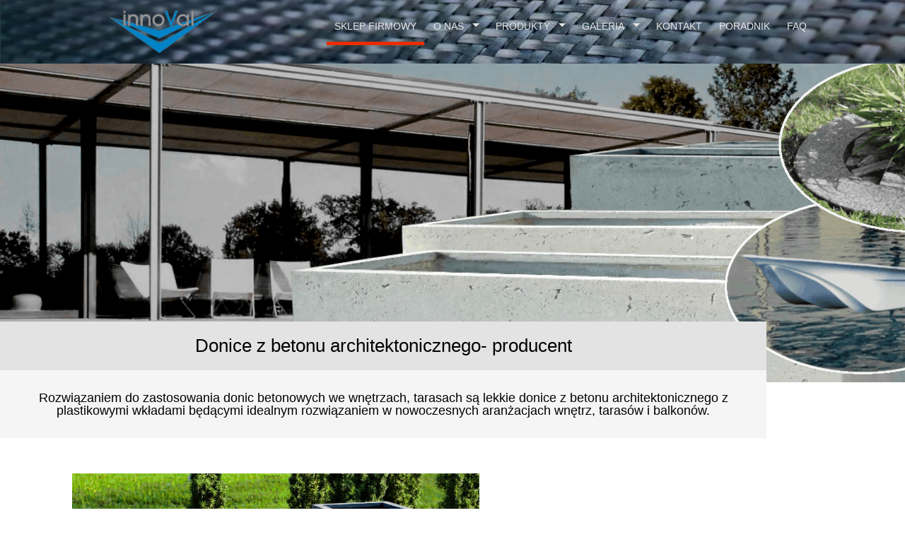

--- FILE ---
content_type: text/html
request_url: https://innoval.pl/donice-z-betonu-architektonicznego,donice-betonowe/index.html
body_size: 7683
content:
<!DOCTYPE HTML>
<HTML lang="pl">
    <head>
        <title>Donice z betonu architektonicznego</title>
        <meta name="viewport" content="width=device-width, initial-scale=1, maximum-scale=1">
            <meta charset="utf-8">
                <!-- Google tag (gtag.js) -->
                <script async src="https://www.googletagmanager.com/gtag/js?id=G-0BM2BDLX07"></script>
                <script>
  window.dataLayer = window.dataLayer || [];
  function gtag(){dataLayer.push(arguments);}
  gtag('js', new Date());
  gtag('config', 'G-0BM2BDLX07');
</script>
                <!-- Google Tag Manager -->
                <script>(function(w,d,s,l,i){w[l]=w[l]||[];w[l].push({'gtm.start':
new Date().getTime(),event:'gtm.js'});var f=d.getElementsByTagName(s)[0],
j=d.createElement(s),dl=l!='dataLayer'?'&l='+l:'';j.async=true;j.src=
'https://www.googletagmanager.com/gtm.js?id='+i+dl;f.parentNode.insertBefore(j,f);
})(window,document,'script','dataLayer','GTM-5V6ZXHJ');</script>
                <!-- End Google Tag Manager -->
                <!-- Global site tag (gtag.js) - Google Analytics -->
                <script async src="https://www.googletagmanager.com/gtag/js?id=UA-74414384-1"></script>
                <script>
  window.dataLayer = window.dataLayer || [];
  function gtag(){dataLayer.push(arguments);}
  gtag('js', new Date());
  
gtag('config', 'G-HRPD99LTLH');
gtag('config', 'GA_MEASUREMENT_ID', {
  'cookie_prefix': 'MyCookie',
  'cookie_domain': 'blog.example.com',
  'cookie_expires': 28 * 24 * 60 * 60  // 28 days, in seconds
});
</script>
                <meta name="p:domain_verify" content="e3554c350694bbe06640bb471e7ef1d1"/>
                    <meta name="viewport" content="width=device-width, initial-scale=1, maximum-scale=1">
                        <meta name="keywords" content= "donice z betonu architektonicznego ,donice z betonu architektonicznego producent innoVal|https://innoval.pl/donice-z-betonu-architektonicznego,donice-betonowe/ " >
                            <meta property="og:locale" content="pl_PL" />
                                <meta property="og:type" content="article" />
                                    <meta property="og:title" content="donice z betonu architektonicznego, beton architektoniczny donice, donice beton architektoniczny   | innoVal Producent donic" >
                                        <meta property="og:description" content="Donice z betonu architektonicznego firmy innoVal wykonane w innowacyjnej technologii o małej wadze i eksluzywnym wyglądzie są jedyną alternatywą zastosowania betonu wewnątrz budynków, na tarasach i balkonach.  Producent Donic innoval." >
                                            <meta property="og:url" content="https://www.innoval.pl/donice-betonowe,donice-z-betonu-architektonicznego/" >
                                                <meta property="og:site_name" content="section">
                                                    <link rel="stylesheet" href="reset.css" type="text/donice z betonu architektonicznego"/>
                                                        <link rel="stylesheet" href="donice-arkusz.css"/>
                                                            <link rel="canonical" href="https://innoval.pl/donice-z-betonu-architektonicznego,donice-betonowe"/>
                                                                <script src="https://code.jquery.com/jquery-1.5.1.min.js"></script>
                                                                <script src="https://code.jquery.com/jquery-1.8.3.min.js"></script>
                                                                <link rel="stylesheet" type="text/css" href="../style.css">
                                                                    
                                                                        <script src="http://ajax.googleapis.com/ajax/libs/jquery/1.9.0/jquery.min.js"></script>
                                                                        <script src="https://innoval.pl/skrypty/menu.js"></script>
                                                                        <!--[if IE]>
                                                                        <script src="https://cdnjs.cloudflare.com/ajax/libs/html5shiv/3.7.3/html5shiv.min.js"></script>
                                                                        <![endif]-->
                                                                        <link rel="apple-touch-icon" sizes="180x180" href="/apple-touch-icon.png">
<link rel="icon" type="image/png" sizes="32x32" href="/favicon-32x32.png">
<link rel="icon" type="image/png" sizes="16x16" href="/favicon-16x16.png">
<link rel="manifest" href="/site.webmanifest">
                                                                      </head>
                                                                        <body>
                                                                            <!-- Google Tag Manager (noscript) -->
                                                                            <noscript>
                                                                                <iframe src="https://www.googletagmanager.com/ns.html?id=GTM-5V6ZXHJ"
height="0" width="0" style="display:none;visibility:hidden"></iframe>
                                                                            </noscript>
                                                                            <!-- End Google Tag Manager (noscript) -->
                                                                            <header>
                                                                                <div id="nav">
                                                                                    <div class="page">
                                                                                        <div id="top">
                                                                                            <!--menu start-->
                                                                                            <a href="../">
                                                                                                <img src="../img/logo.png" alt="Donice z betonu architektonicznego">
                                                                                                </a>
                                                                                                <div id="menu">
                                                                                                    <div id="cssmenu">
                                                                                                        <ul>
                                                                                                            <li class="selected">
                                                                                                               <a href='https://www.sklep.innoval.pl/'>
                                                                                                                    <span>SKLEP FIRMOWY</span>
                                                                                                                </a>
                                                                                                            </li>
                                                                                                            <li class='active has-sub'>
                                                                                                                <a href='../firma'>
                                                                                                                    <span>O nas</span>
                                                                                                                </a>
                                                                                                                <span class="rozwin">+</span>
                                                                                                                <ul>
                                                                                                                    <li>
                                                                                                                        <a href='../firma'>
                                                                                                                            <span>Firma</span>
                                                                                                                        </a>
                                                                                                                    </li>
                                                                                                                    <li>
                                                                                                                        <a href='../nowosci'>
                                                                                                                            <span>Nowości</span>
                                                                                                                        </a>
                                                                                                                    </li>
                                                                                                                    <li>
                                                                                                                        <a href='../contact_adress'>
                                                                                                                            <span>Kontakt</span>
                                                                                                                        </a>
                                                                                                                    </li>
                                                                                                                </ul>
                                                                                                            </li>
                                                                                                            <li class='active has-sub'>
                                                                                                                <a href='../'>
                                                                                                                    <span>Produkty</span>
                                                                                                                </a>
                                                                                                                <span class="rozwin">+</span>
                                                                                                                <ul>
                                                                                                                    <li>
                                                                                                                        <a href='../donice-z-betonu-architektonicznego,donice-betonowe'>
                                                                                                                            <span>Donice z betonu architektonicznego</span>
                                                                                                                        </a>
                                                                                                                    </li>
                                                                                                                    <li>
                                                                                                                        <a href='../obrzeża-ozdobne'>
                                                                                                                            <span>Obrzeża ozdobne</span>
                                                                                                                        </a>
                                                                                                                    </li>
                                                                                                                    <li>
                                                                                                                        <a href='../wiaty'>
                                                                                                                            <span>Wiaty</span>
                                                                                                                        </a>
                                                                                                                    </li>
                                                                                                                    <li>
                                                                                                                        <a href='../łodzie-składane'>
                                                                                                                            <span>Łodzie składane</span>
                                                                                                                        </a>
                                                                                                                    </li>
                                                                                                                </ul>
                                                                                                            </li>
                                                                                                            <li class='active has-sub'>
                                                                                                                <a href='../gallerys'>
                                                                                                                    <span>Galeria</span>
                                                                                                                </a>
                                                                                                                <span class="rozwin">+</span>
                                                                                                                <ul>
                                                                                                                    <li>
                                                                                                                        <a href='../gallerys/#gallery-donice'>
                                                                                                                            <span>Donice z betonu architektonicznego</span>
                                                                                                                        </a>
                                                                                                                    </li>
                                                                                                                    <li>
                                                                                                                        <a href='../gallerys/#gallery-obrzeza'>
                                                                                                                            <span>Obrzeża ozdobne</span>
                                                                                                                        </a>
                                                                                                                    </li>
                                                                                                                    <li>
                                                                                                                        <a href='../gallerys/#gallery-lodka'>
                                                                                                                            <span>Łodzie składane</span>
                                                                                                                        </a>
                                                                                                                    </li>
                                                                                                                </ul>
                                                                                                            </li>
                                                                                                            <li class='last'>
                                                                                                                <a href='../contact_adress'>
                                                                                                                    <span>Kontakt</span>
                                                                                                                </a>
                                                                                                            </li>
                                                                                                       
                                                                                                       <li class='last'><a href='../poradnik-innoVal'><span>Poradnik</span></a></li>
                                                                                                      <li class='last'><a href='../FAQ'><span>FAQ</span></a></li>
                                                                                                    </ul>
                                                                                                    </div>
                                                                                                </div>
                                                                                            </div>
                                                                                            <!--menu end-->
                                                                                        </div>
                                                                                    
                                                                                        </div>                                                                               
                                                                                 

                                                                               <div id="clear"></div>
                                                                                <div class="architektural-concrete">
                                                                                            <h1 class="captionTitle">Donice z betonu architektonicznego- producent</h1>
                                                                                            <p>
               Rozwiązaniem do zastosowania donic betonowych we wnętrzach, tarasach są lekkie donice z betonu architektonicznego z plastikowymi wkładami będącymi idealnym rozwiązaniem w nowoczesnych aranżacjach wnętrz, tarasów i balkonów.

             </p>

                                                                                    </header>                                                                              
                                                                     <main class="container-center">
                                                                                    <section class="architectural-concrete1">
                                                                                                                                                                                                               
                                                                                         <article class= "donice1"/>
                                                                                            <a href="https://www.sklep.innoval.pl/Donice-z-betonu-architektonicznego-c54"/>
                                                                                                <img src="../img3/donica4.jpg" alt="donice z betonu architektonicznego- najwyższa jakość!!!">
                                                                                                </a>
                                                                                                <h2>Donice z betonu architektonicznego- najwyższa jakość</h2>
                                                                                                <p>Firma innoVal – producent donic z betonu architektonicznego w swojej najnowszej ofercie oferuje lekkie donice z betonu architektonicznego, które są idealnym rozwiązaniem w aranżacjach wnętrz, tarasów i balkonów. Produkujemy donice w kolorach: naturalny beton, biały, antracytowy.
Najwyższą jakość donic z betonu architektonicznego osiągnęliśmy dzięki zastosowaniu innowacyjnej mieszanki kompozytu betonowego GRC i opracowaniu własnej technologia produkcji.  
Dzięki temu donice z betonu architektonicznego są lekkie i nie wymagają impregnowania. Doskonale dobrane proporcje,  nowoczesny design,  osiągnięty efektem aksamitnej tafli z wyeksponowanymi pęcherzami powietrza wpływają na atrakcyjność naszego produktu. Poza tym szeroki rant u góry podkreśla masywność betonu, dodając uroku i zapobiegając wysypywaniu się ziemi.
 </p>
                                                                                     </article>
                                                                                            </div>
                                                                                     
                                                                                        <article class="architectural-concrete2">
                                                                                            <div class= "donice2">
                                                                                                <a href="../img3/donica2.jpg"/>
                                                                                                    <img src="../img3/donica2.jpg" alt="Donice z betonu architektonicznego">
                                                                                                    </a>
                                                                                                    <h2>Donice z betonu architektonicznego z wkładem plastikowym</h2>
                                                                                                    <p>Podstawowe cechy oferowanych przez innoval  donic z betonu architektonicznego, 
to doskonale dobrane proporcje, ekskluzywny wygląd i nowoczesny design. 
Innowacyjne mieszanki kompozytu betonowego GRC i opracowana technologia produkcji oraz zastosowanie plastikowych wkładów sprawiają, 
że nasze donice są lekkie i wyglądają prawie niezmiennie z upływem czasu. Na zdjęciu donica z wkladem plastikowym w kolorze białym.</p>
                                                                                                </div>
                                                                                            </article>
                                                                                            <article class="architectural-concrete3">
                                                                                                <div class= "donice3">
                                                                                                    <a href="../img/donicewszyst.jpg">
                                                                                                        <img src="../img/donicewszyst.jpg" alt="Donice z betonu architektonicznego
">
                                                                                                        </a>
                                                                                                        <h2>Donice z betonu architektonicznego- lekkie</h2>
                                                                                                        <p>Lekkie donice betonowe produkujemy innowacyjną technologią firmy innoVal z efektem aksamitnej tafli i
 wyeksponowanymi pęcherzami powietrza występującymi tylko na powierzchni zewnętrznej.
 Donice bez impregnowania w kolorze antracytowym. Wymiary: h45cmx80cmx330cm, h40cmx40cmx40cm, h40cmx40cmx40cm. </p>
                                                                                                    </div>
                                                                                                </article>
                                                                                                <article class="architectural-concrete4">
                                                                                                    <div class="donice4">
                                                                                                        <a href="../img/donice111.png">
                                                                                                            <img src="../img/donice111.png" alt="donice z betonu architektonicznego">
                                                                                                            </a>
                                                                                                            <h2>Donice z betonu architektonicznego na terasy, balkony</h2>
                                                                                                            <p>Produkujemy nowoczesne, uniwersalne donice betonowe z ekologicznego kompozytu GRC, przez co zwiększamy ilość zieleni w każdej przestrzeni architektonicznej, 
co ma pozytywny wpływ na ochronę środowiska.
Kolor antracytowy, biały. Wymiary: h45cmx80cmx30cm. </p>
                                                                                                        </div>
                                                                                                    </article>
                                                                                                    <article class="architectural-concrete5">
                                                                                                        <div class="donice5">
                                                                                                            <a href="../img/donice8,jpg">
                                                                                                                <img src="../img/donice8.jpg"
     alt="lekkie donice z betonu architketonicznego">
                                                                                                                </a>
                                                                                                                <h2>Donice z betonu architektonicznego wymiary na zmówienie</h2>
                                                                                                                <p>Producent innoVal, dzięki zastosowaniu opracowanej własnej innowacyjnej technologii produkcji donic z betonu GRC, wykonuje za stosunkowo niewielką dopłatą donice  z betonu architektonicznego wpisujące się w nowoczesne trendy o wymiarach wskazanych przez klienta. 
  </p>
                                                                                                            </div>
                                                                                                        </article>
                                                                                                        <article class="architectural-concrete6">
                                                                                                            <div class="donice6">
                                                                                                                <a href="../img3/donice12.png">
                                                                                                                    <img src="../img3/donice12.png" alt="donice z betonu architektonicznego">
                                                                                                                    </a>
                                                                                                                    <h2>Donice z betonu architektonicznego</h2>
                                                                                                                    <p>Lekkie donice betonowe ze względu na niską wagę umożliwiają tworzenie nowych aranżacji wnętrz, w tym restauracji, pubów oraz tarasów i ogrodów. Szeroki rant u góry podkreśla masywność betonu, dodając uroku i zapobiegając wysypywaniu się ziemi. Kolory na zdjęciu: naturalny beton, antracytowy, biały. </p>
                                                                                                                </div>
                                                                                                            </article>
                                                                                                            <article class="architectural-concrete7">
                                                                                                                <div class="donice7">
                                                                                                                    <a href="../img/donice333.jpg">
                                                                                                                        <img src="../img/donice333.jpg" alt="donice z betonu architektonicznego">
                                                                                                                        </a>
                                                                                                                        <h2>Donice z betonu architektonicznego z wkładem plastikowym</h2>
                                                                                                                        <p>Dzięki zastosowaniu plastikowych wkładów możemy na bazie donic produkowanych przez firmę innoVal tworzyć wnętrza z zielonymi ścianami, zielone przegrody 
czy boksy w każdej przestrzeni architektonicznej: domach, restauracjach, pizzeriach itp. </p>
                                                                                                                    </div>
                                                                                                                </article>
                                                                                                                <article class="architectural-concrete8">
                                                                                                                    <div class="donice8">
                                                                                                                        <a href="../img/donice77.png">
                                                                                                                            <img src="../img/donice77.png" alt="donice z betonu architektonicznego">
                                                                                                                            </a>
                                                                                                                            <h2>Donice z betonu architektonicznego</h2>
                                                                                                                            <p>Wytwarzamy donice z betonu architektonicznego w różnych kolorach. W swojej ofercie posiadamy opracowany przez nas kolor naturalnego betonu bez barwników lub do ich produkcji wykorzystujemy barwniki firmy Schomburg. Kolor antracytowy: h45cmx80cmx30cm. </p>
                                                                                                                        </div>
                                                                                                                    </article>
                                                                                                                    <article class="architectural-concrete9">
                                                                                                                        <div class="donice9">
                                                                                                                            <a href="../img/donice30.jpg">
                                                                                                                                <img src="../img/donice30.jpg" alt="donice z betonu architektonicznego">
                                                                                                                                </a>
                                                                                                                                <h2>Donice z betonu architektonicznego do upraw<h2>
                                                                                                                                <p>Donice z betonu architektonicznego- kwietnik bez dna. W trosce o ochronę środowiska innoVal produkuje donice z betonu architektonicznego bez dna do uprawy ziół, przypraw, warzyw. Donice pozwalają utrzymać porządek na grządce poprawiając estetykę otoczenia.
W kolorze naturalnego betonu: h30cmx90cmx30cm. </p>
                                                                                                                            </div>
                                                                                                                        </article>
</section>
                                                                                                                        <section class="description">
                                                                                                                           
                                                                                                                            <h2 class="ruleTitle1">
                                                                                                                                <a href="https://www.ebay.fr/itm/154377540993"   rel="innoVal.pl" title="https://innoval.pl/donice-z-betonu-architektonicznego,donice-betonowe/">Donice z betonu architektonicznego</a>
                                                                                                                            </h2>
                                                                                                                            <p>Produkujemy nowoczesne i ekskluzywne donice z betonu architektonicznego, które doskonale służą w zagospodarowaniu każdego rodzaju przestrzeni architektonicznej. 
Dobrze komponują się we wnętrzach i ogrodach domowych, jak i w przestrzeni publicznej oraz biurowej. Wyglądają w nich niezwykle efektownie i przyciągają uwagę swoim eleganckim, 
stylowym wyglądem, odpowiednio dobranymi kolorami i zachowanymi proporcjami.
<figure>
<a href="https://pl.pinterest.com/._pl/donice-betonowe/">   <img src="../img/donicebf.jpg"
     alt="Donica z betonu architektonicznego"></a>
</figure>
<figure>
<a href="https://pl.pinterest.com/._pl/donice-betonowe/">   <img src="../img3/donica4.jpg"
     alt="Donica z betonu architektonicznego"></a>
</figure>
<figure>
<a href="https://pl.pinterest.com/innoval_pl/donice-betonowe/">   <img src="../img/donicewszyst.jpg"
     alt="Donica z betonu architektonicznego"></a>
</figure>
                                                                                                                                    
                                                                                                                                     
                                                                                                                                            
                                                                                                                                            
                                                                                                                                                 
                                                                                                                                                    
     
                                                                                                                                                
                                                                                                                                                    
                                                                                                                                                         
                                                                                                                                                            
     
                                                                                                                                                            
                                                                                                                                                        
                                                                                                                                                        <p></p>
                                                                                                                                                        <p>
 Niewątpliwym atutem jest ich niska waga, co wraz z dostępnymi na rynku plastikowymi wkładami,  
pozwala bezproblemowo aranżować wnętrza salonów, balkonów, tarasów itd. 
Wykorzystujemy nasze donice z betonu architektonicznego do aranżacji przestrzeni architektonicznych dzięki czemu podnosimy ich standard użytkowy, 
wprowadzając więcej zieleni do naszego otoczenia i środowiska.
</p>
                                                                                                                                                        <h2 class="ruleTitle2">
                                                                                                                                                            <a href="https://sprzedajemy.pl/donice-z-betonu-architektonicznego-wymiary-na-zamowienie-debica-2-a1d299-nr60636786" 
  rel="innoVal.pl" title="https://innoval.pl/donice-z-betonu-architektonicznego,donice-betonowe/">Donice z betonu architektonicznego- producent innoVal</a>
                                                                                                                                                        </h2>
                                                                                                                                                        <p>Nowoczesne donice z betonu architektonicznego GRC z szerokim ozdobnym rantem u góry, produkowane są wyłącznie  przez firmę innoVal.
  Donice z betonu architektonicznego GRC ze względu na niską wagę, sprawdzają się
doskonale wewnątrz pomieszczeń: w mieszkaniu, biurze, holu, jak i na zewnątrz. Można je z
powodzeniem ustawiać na balkonach i tarasach.
Zastosowane materiały i technika wytwarzania sprawiają, że proponowane w naszej
ofercie donice są bardzo lekkie, jak na autentyczny beton i mają bardzo cienkie ścianki.
Wskazane detale dodatkowo wzmacnia osiągnięty przez nas efekt aksamitnej tafli.
Niewątpliwie ich atutem jest niska waga, dzięki czemu można postawić je w domu lub
mieszkaniu w przeciwieństwie do dużo cięższych prefabrykowanych donic betonowych.</p>
 <h3 class="ruleTitle3">
                                                                                                                                <a href="https://www.ebay.fr/itm/154377540993"   rel="innoVal.pl" title="https://innoval.pl/donice-z-betonu-architektonicznego,donice-betonowe/">Beton architektoniczny GRC</a>
                                                                                                                            </h3>
                                                                                                                            <p> Beton zbrojony włóknem szklanym GRC (kompozyt betonowy GRC, beton zbrojony włóknem szklanym) stosowany przez nas do produkcji donic jest mieszanką cementu,
 komponentów o własnościach puculanowych, wody, domieszek chemicznych i włókien szklanych odpornych na alkalia.  Wiele lat doświadczeń pozwoliło nam na opracowanie własnej receptury
 betonu architektonicznego GRC i własnej technologii  produkcji donic. Beton zbrojony makrowłóknami  szklanymi jest bardzo przyjazny dla środowiska ze względu na niskie zużycie energii,
  stosowanie surowców naturalnych oraz zmniejszenie ilości mieszanki w porównaniu z betonami tradycyjnie prefabrykowanymi.  
Posiada zazwyczaj wyższe parametry wytrzymałościowe i estetykę.
</p>
                                                                                                                                                        <h2 class="ruleTitle3">
                                                                                                                                                            <a href="https://www.ebay.de/itm/Donice-za-betonu-architektonicznego-H45cmx80x30-Wykonuj-wymiary-na-zamowienie/153714609316"  
 rel="innoVal.pl" title="https://innoval.pl/donice-z-betonu-architektonicznego,donice-betonowe/">Donice- beton architektoniczny z zastosowaniem innowacyjnej technologii- TioCem</a>
                                                                                                                                                        </h2>
                                                                                                                                                        <p>
Wykonujemy donice z betonu architektonicznego, donice betonowe, płyty elewacyjne, nadblatowe płyty kuchenne, także na bazie samooczyszczającego cementu TioCem. 
Poza eleganckim wygladem jego zaletą jest pochłanianie przykrych zapachów. Cement TioCem ułatwia usuwanie zabrudzeń organicznych, gromadzących się na powierzchni betonowej. 
Samooczyszczanie związane jest z działaniem aktywowanego dwutlenku tytanu, w efekcie, którego zabrudzenia organiczne ulegają utlenianiu.
</p>
                                                                                                                                                        <h2 class="ruleTitle4">
                                                                                                                                                            <a href="https://www.ebay.de/itm/Donice-za-betonu-architektonicznego-H45cmx80x30-Wykonuj-wymiary-na-zamowienie/153714609316"  
 rel="innoVal.pl" title="https://innoval.pl/donice-z-betonu-architektonicznego,donice-betonowe/">Sprzedaż internetowa i dostawa do klienta</a>
                                                                                                                                                        </h2>
                                                                                                                                                        <p>innoVal będąc producentem ultralekkich donic z betonu architektonicznego sprzedaje donice na terenie Polski i w krajach Unii Europejskiej.
 Zamówienie przyjmujemy  telefonicznie: 14 696 90 32, tel. kom. 530 846 402 oraz poprzez e-mail: innovalbiuro@gmail.com. 
Oferujemy Państwu szybkie i niezawodne dostawy przy pomocy współpracujących z nami firm kurierskich: DHL, DPD, UPS i FedEx do wszystkich miejscowości w kraju i w Europie. 
</p>
<h2 class="ruleTitle3">
<a href="https://innoval.pl/gallerys/#gallery-donice" title="donice z betonu">Cennik donic z betonu architektonicznego- innoVal producent</a>
</h2>
<img src="../img/cennik.png" alt="Cennik donic">
</div>                                                                                                                                                        
                                                                                                                                                        
 </section>                                                                                                                                                       </div>
                                                                                                                                                        <div class="photos">
                                                                                                                                                            <h4>
                                                                                                                                                            <a href="https://innoval.pl/gallerys/#gallery-donice" rel="innoval.pl" title="https://www.innoval.pl/gallerys/">Galeria</a></h4>
                                                                                                                                                        </br>
                                                                                                                                                    </br>
                                                                                                                                                    <a class="gallery" href="../img3/donica1.jpg">
                                                                                                                                                        <img src="../img3/thumb1.jpg" alt="Donice z betonu architektonicznego">
                                                                                                                                                        </a>
                                                                                                                                                        <a class="gallery" href="../img3/donica2.jpg">
                                                                                                                                                            <img src="../img3/thumb2.jpg" alt="Donice z betonu architektonicznego">
                                                                                                                                                            </a>
                                                                                                                                                            <a class="gallery" href="../img3/donica3.jpg">
                                                                                                                                                                <img src="../img3/thumb3.jpg" alt="Donice z betonu architektonicznego">
                                                                                                                                                                </a>
                                                                                                                                                                <a class="gallery" href="../img3/donica4.jpg">
                                                                                                                                                                    <img src="../img3/thumb4.jpg" alt="Donice z betonu architektonicznego">
                                                                                                                                                                    </a>
                                                                                                                                                                    <a class="gallery" href="../img3/donica5.jpg">
                                                                                                                                                                        <img src="../img3/thumb5.jpg" alt="Donice z betonu architektonicznego">
                                                                                                                                                                        </a>
                                                                                                                                                                        </div>
                                                                                                                                                                    </section>
                                                                                                                                                                </main>
                                                                                                                                                                <aside>
                                                                                                                                                                    <ul class="menu1">
                                                                                                                                                                        <li class="first">
                                                                                                                                                                            <a href='../'>
                                                                                                                                                                                <span>Home</span>
                                                                                                                                                                            </a>
                                                                                                                                                                        </li>
                                                                                                                                                                        <li class='first'>
                                                                                                                                                                            <a href='../firma'>
                                                                                                                                                                                <span>O nas</span>
                                                                                                                                                                            </a>
                                                                                                                                                                            <ul>
                                                                                                                                                                                <li>
                                                                                                                                                                                    <a href='../firma'>
                                                                                                                                                                                        <span>Firma</span>
                                                                                                                                                                                    </a>
                                                                                                                                                                                </li>
                                                                                                                                                                                <li>
                                                                                                                                                                                    <a href='../nowosci'>
                                                                                                                                                                                        <span>Nowości</span>
                                                                                                                                                                                    </a>
                                                                                                                                                                                </li>
                                                                                                                                                                                <li>
                                                                                                                                                                                    <a href='../contact_adress'>
                                                                                                                                                                                        <span>Kontakt</span>
                                                                                                                                                                                    </a>
                                                                                                                                                                                </li>
                                                                                                                                                                            </ul>
                                                                                                                                                                        </li>
                                                                                                                                                                        <li class='first'>
                                                                                                                                                                            <a href='../'>
                                                                                                                                                                                <span>Produkty</span>
                                                                                                                                                                            </a>
                                                                                                                                                                            <ul>
                                                                                                                                                                                <li>
                                                                                                                                                                                    <a href='../donice-z-betonu-architektonicznego,donice-betonowe'>
                                                                                                                                                                                        <span>Donice z betonu architektonicznego</span>
                                                                                                                                                                                    </a>
                                                                                                                                                                                </li>
                                                                                                                                                                                <li>
                                                                                                                                                                                    <a href='../obrzeża-ozdobne'>
                                                                                                                                                                                        <span>Obrzeża ozdobne</span>
                                                                                                                                                                                    </a>
                                                                                                                                                                                </li>
                                                                                                                                                                                <li>
                                                                                                                                                                                    <a href='../wiaty'>
                                                                                                                                                                                        <span>Wiaty</span>
                                                                                                                                                                                    </a>
                                                                                                                                                                                </li>
                                                                                                                                                                                <li>
                                                                                                                                                                                    <a href='../łodzie-składane'>
                                                                                                                                                                                        <span>Łodzie składane</span>
                                                                                                                                                                                    </a>
                                                                                                                                                                                </li>
                                                                                                                                                                            </ul>
                                                                                                                                                                        </li>
                                                                                                                                                                        <li class='first'>
                                                                                                                                                                            <a href='../gallerys'>
                                                                                                                                                                                <span>Galeria</span>
                                                                                                                                                                            </a>
                                                                                                                                                                            <ul>
                                                                                                                                                                                <li>
                                                                                                                                                                                    <a href='../gallerys/#gallery-donice'>
                                                                                                                                                                                        <span>Donice z betonu architektonicznego</span>
                                                                                                                                                                                    </a>
                                                                                                                                                                                </li>
                                                                                                                                                                                <li>
                                                                                                                                                                                    <a href='../gallerys/#gallery-obrzeza'>
                                                                                                                                                                                        <span>Obrzeża ozdobne</span>
                                                                                                                                                                                    </a>
                                                                                                                                                                                </li>
                                                                                                                                                                                <li>
                                                                                                                                                                                    <a href='../gallerys/#gallery-lodka'>
                                                                                                                                                                                        <span>Łodzie składane</span>
                                                                                                                                                                                    </a>
                                                                                                                                                                                </li>
                                                                                                                                                                            </ul>
                                                                                                                                                                        </li>
                                                                                                                                                                        <li class='first'>
                                                                                                                                                                            <a href='../contact_adress'>
                                                                                                                                                                                <span>Kontakt</span>
                                                                                                                                                                            </a>
                                                                                                                                                                        </li>
                                                                                                                                                                    </ul>
                                                                                                                                                                    <p>Certyfikat</p>
                                                                                                                                                                </br>
                                                                                                                                                            </br>
                                                                                                                                                            <img src="../img/certyfikat.jpg" alt="Certyfikat">
                                                                                                                                                        </aside>
                                                                                                                                                       <section class="footer">
 <h6>innoval-producent</h6>                                                                                                                                                            
<p class="contact_adress">
innoVal
                                                                                                                                                            </br>
                                                                                                                                            </br>
ul. Rolnicza 5b
                                                                                                                                                    </br>
39-200 Dębica
                                                                                                                                                </br>
tel: 14 696 90 32
                                                                                                                                            </br>
tel.kom. 530 846 402
                                                                                                                                        </br>
e-mail: innovalbiuro@gmail.com 
                                                                                                                                    </br>
                                                                                                                                </p>
                                                                                                                                <div class="social-media">
                                                                                                                                    <a href="https://www.facebook.com/profile.php?id=61564928315014">
                                                                                                                                        <img src="../img/facebook.jpg" alt="Social media- facebook">
                                                                                                                                        </a>
                                                                                                                                        <a href="https://twitter.com/inno_val" >
                                                                                                                                            <img src="../img/twitter.jpg" alt="Social media- twitter"> 
                                                                                                                                            </a>
                                                                                                                                            <a href="https://studio.youtube.com/channel/UCqcKnAAXpn8Gb2zWlAmLS-A/editing/images">
                                                                                                                                                <img src="../img/youtube.jpg" alt="Social media- Youtube">
                                                                                                                                                </a>
                                                                                                                                                <a href="https://www.instagram.com/innoval_7/">
                                                                                                                                                    <img src="../img/instagram.jpg" alt="Social media- instagram">
                                                                                                                                                    </a>
                                                                                                                                                </div>
                                                                                                                                                <p class="nowosci">
innoVal wykonuje donice z betonu architektonicznego, donice betonowe, 
płyty elewacyjne, nadblatowe płyty kuchenne, także na bazie samooczyszczającego cementu TioCem. 
Poza eleganckim wyglądem jego zaletą jest pochłanianie przykrych zapachów. Cement TioCem ułatwia usuwanie zabrudzeń organicznych,
 gromadzących się na powierzchni betonowej. Samooczyszczanie związane jest z działaniem aktywowanego dwutlenku tytanu, w efekcie, którego zabrudzenia organiczne ulegają utlenianiu.
</p>
                                                                                                                                                <span>Projekt i realizacja- innoVal</span>
                                                                                                                                            </section>
                                                                                                                                            <script src="../skrypty/index.js"></script>
                                                                                                                                            <script src="../skrypty/comp.js"></script>
                                                                                                                                            <script src="../skrypty/gallery.js"></script>
                                                                                                                                            <script>
    (function ($) {
      $(".gallery").gallery();
    })(Comp);
  </script>
                                                                                                                                            <script>
  (function(i,s,o,g,r,a,m){i['GoogleAnalyticsObject']=r;i[r]=i[r]||function(){
  (i[r].q=i[r].q||[]).push(arguments)},i[r].l=1*new Date();a=s.createElement(o),
  m=s.getElementsByTagName(o)[0];a.async=1;a.src=g;m.parentNode.insertBefore(a,m)
  })(window,document,'script','//www.google-analytics.com/analytics.js','ga');
  ga('create', 'UA-74414384-1', 'auto');
  ga('send', 'pageview');
</script>
                                                                                                                                        </body>
                                                                                                                                    </html>


--- FILE ---
content_type: text/css
request_url: https://innoval.pl/donice-z-betonu-architektonicznego,donice-betonowe/donice-arkusz.css
body_size: 4766
content:
@charset "utf-8";
address, caption, cite, code, dfn, th, var {
font-style : normal;
font-weight : normal;
}
ol, ul {
list-style : none;
}
caption, th {
text-align : left;
}
abbr, acronym {
border : 0;
}
html {
font-size : 62.5%;
}
a:focus, a:active {
outline : none;
}
body, div, h1, h2, h3, h4, h5, h6, pre, form, fieldset, input, textarea, p, blockquote, th, td {
padding : 10px;
}
table {
border-spacing : 0;
}
img {
border : 0;
}
address, caption, cite, code, dfn, th, var {
font-style : normal;
font-weight : normal;
}
ol, ul {
list-style : none;
}
caption, th {
text-align : left;
}
abbr, acronym {
border : 0;
}
html {
font-size : 62.5%;
}
a:focus, a:active {
outline : none;
}
article, aside, details, figcaption, figure, footer, header, hgroup, menu, nav, section {
margin : 0;
padding : 0;
}
body, div, h1, h2, h3, h4, h5, h6, pre, form, fieldset, input, textarea, p, blockquote, th, td {
margin : 0;
padding : 0;
}
table {
border-spacing : 0;
}
img {
border : 0;
}
address, caption, cite, code, dfn, th, var {
font-style : normal;
font-weight : normal;
}
ol, ul {
list-style : none;
}
caption, th {
text-align : left;
}
abbr, acronym {
border : 0;
}
html {
font-size : 62.5%;
}
a:focus, a:active {
outline : none;
}
article, aside, details, figcaption, figure, footer, header, hgroup, menu, nav, section {
display : block;
margin : 0;
padding : 0;
}
body {
width : 100%;
height : 1800px;
margin-top : 0;
font : 0.625em/1.5em verdana, sans-serif;
background-color : white;
height : 1130px;
}
body image {
margin-top : 150px;
}
.content {
min-width : 300px;
max-width : 1600px;
overflow : hidden;
}
p, a, li {
color : #f1f1f1;
font-size : 1.4em;
font-family : verdana, sans-serif;
}
header {
height : 80px;
position : static;
width : 100%;
}
header img {
width : 12%;
height : 60px;
float : left;
margin-left : 12%;
margin-top : 15px;
}
nav {
width : 80%;
height : 100px;
}
.architektural-concrete {
background-image: url("../img/tlo1.png");
background-repeat: no-repeat; 
margin-top:-70px;
width : 100%;
height:530px;
}
.architektural-concrete h1{
width : 80%;
text-decoration: none;
text-align: center;
float:left;
font-weight:normal;
margin-left:0%;
margin-top:380px;
font-size : 26px;
color :#000;
background-color:#E3E3E3;
padding:30px;
}
 .architektural-concrete p{
width : 80%;
text-decoration: none;
text-align: center;
line-height : 18px;
float:left;
width : 80%;
margin-left :;
margin-top:0px;
font-size : 18px;
color :#000;
background-color:#F5F5F5;
padding:30px;
}





.main {
margin-top :0px;
width : 100%;
height : 9800px;
}

.donice1 h2 {
display : block;
padding : 10px;
text-decoration : underline #ffffff;
font-size : 18px;
line-height : 12px;
text-align : left;
float : left;
margin-top : -320px;
margin-left : 57%;
color : #00acc1;
width : 35%;
}
.donice1 img {
float : left;
margin-left : 8%;
display : block;
margin-top : 50px;
width : 45%;
}
.donice1 p {
display : block;
float : left;
background-color : white;
padding : 20px;
margin-top : -290px;
margin-left : 56%;
padding : 30px;
line-height : 18px;
font-size : 14px;
color : #000000;
width : 35%;
}
.architectural-concrete2 {
width : 100%;
margin-left : 0%;
height : 659px;
margin-top : -192px;
}
.donice2 {
margin-top : 0;
width : 100%;
}
.donice2 h2 {
display : block;
padding : 10px;
line-height : 1.1;
text-decoration : underline #ffffff;
font-size : 18px;
text-align : left;
margin-top : -350px;
float : left;
margin-left : 10%;
color : #00acc1;
width : 35%;
}
.donice2 img {
display : block;
margin-top : 330px;
margin-left : 53%;
width : 45%;
height : 630px;
}
.donice2 p {
display : block;
padding : 20px;
float : left;
margin-left : 10%;
margin-top : -300px;
padding : 10px;
line-height : 16px;
font-size : 14px;
color : #000000;
width : 35%;
}
.architectural-concrete3 {
width : 100%;
margin-left : 0%;
height : 830px;
margin-top : 1360px;
}
.donice3 h2 {
display : block;
padding : 10px;
text-decoration : none;
font-size : 22px;
text-align : left;
margin-top : -60px;
margin-left : 6%;
color : #ffffff;
width : 35%;
}
.donice3 img {
display : block;
margin-top : 400px;
margin-left : 0%;
height : 700px;
width : 100%;
}
.donice3 p {
display : block;
padding : 30px;
float : left;
margin-top : 5px;
margin-left : 4%;
padding : 30px;
line-height : 18px;
font-size : 14px;
color : #00acc1;
width : 30%;
}
.architectural-concrete4 {
width : 100%;
margin-left : 0%;
height : 340px;
margin-top : -190px;
}
.donice4 {
margin-top : 0;
width : 100%;
}
.donice4 h2 {
display : block;
padding : 10px;
line-height : 1.1;
text-decoration : underline #ffffff;
font-size : 18px;
text-align : left;
margin-top : -230px;
float : left;
margin-left : 10%;
color : #00acc1;
width : 35%;
}
.donice4 img {
display : block;
margin-top : 220px;
margin-left : 53%;
width : 45%;
}
.donice4 p {
display : block;
padding : 20px;
float : left;
margin-left : 10%;
margin-top : -170px;
padding : 10px;
line-height : 16px;
font-size : 14px;
color : #000000;
width : 35%;
}
.architectural-concrete5 {
margin-top : 40px;
margin-left : 0;
width : 100%;
height : 630px;
margin-top : 0;
}
.donice5 {
margin-top : 0;
width : 100%;
}
.donice5 h2 {
display : block;
padding : 10px;
text-decoration : underline #ffffff;
font-size : 18px;
line-height : 12px;
text-align : left;
float : left;
margin-top : -270px;
margin-left : 57%;
color : #00acc1;
width : 35%;
}
.donice5 img {
float : left;
margin-left : 8%;
display : block;
margin-top : 10px;
width : 45%;
}
.donice5 p {
display : block;
float : left;
background-color : white;
padding : 20px;
margin-top : -245px;
margin-left : 56%;
padding : 30px;
line-height : 18px;
font-size : 14px;
color : #000000;
width : 35%;
}
.architectural-concrete6 {
width : 100%;
margin-left : 0%;
height : 735px;
margin-top : -500px;
}
.donice6 h2 {
display : block;
padding : 10px;
text-decoration : none;
font-size : 22px;
text-align : left;
margin-top : -60px;
margin-left : 6%;
color : #ffffff;
width : 35%;
}
.donice6 img {
display : block;
margin-top : 360px;
margin-left : 0%;
width : 100%;
}
.donice6 p {
display : block;
padding : 30px;
float : left;
margin-top : 5px;
margin-left : 4%;
padding : 30px;
line-height : 18px;
font-size : 14px;
color : #00acc1;
width : 30%;
}
.architectural-concrete7 {
width : 100%;
margin-left : 0%;
height : 460px;
margin-top : -190px;
}
.donice7 {
margin-top : 0;
width : 100%;
}
.donice7 h2 {
display : block;
padding : 10px;
line-height : 1.1;
text-decoration : underline #ffffff;
font-size : 18px;
text-align : left;
margin-top : -250px;
float : left;
margin-left : 10%;
color : #00acc1;
width : 35%;
}
.donice7 img {
display : block;
margin-top : 200px;
margin-left : 53%;
width : 45%;
}
.donice7 p {
display : block;
padding : 20px;
float : left;
margin-left : 10%;
margin-top : -210px;
padding : 10px;
line-height : 16px;
font-size : 14px;
color : #000000;
width : 35%;
}
.architectural-concrete8 {
margin-top : 40px;
margin-left : 0;
width : 100%;
height : 630px;
margin-top : 0;
}
.donice8 {
margin-top : 0;
}
.donice8 h2 {
display : block;
padding : 10px;
text-decoration : underline #ffffff;
font-size : 18px;
line-height : 12px;
text-align : left;
float : left;
margin-top : -360px;
margin-left : 57%;
color : #00acc1;
width : 35%;
}
.donice8 img {
float : left;
margin-left : 8%;
display : block;
margin-top : 0;
width : 45%;
}
.donice8 p {
display : block;
float : left;
background-color : white;
padding : 20px;
margin-top : -330px;
margin-left : 56%;
padding : 30px;
line-height : 18px;
font-size : 14px;
color : #000000;
width : 35%;
}
.architectural-concrete9 {
width : 100%;
margin-left : 0%;
height : 735px;
margin-top : -250px;
}
.donice9 h2 {
display : block;
padding : 10px;
line-height : 12px;
text-decoration : none;
font-size : 22px;
text-align : left;
margin-top : -60px;
margin-left : 6%;
color : #ffffff;
width : 40%;
}
.donice9 img {
display : block;
margin-top : 360px;
margin-left : 0%;
height : 750px;
width : 100%;
}
.donice9 p {
display : block;
padding : 30px;
float : left;
margin-top : 5px;
margin-left : 4%;
padding : 30px;
line-height : 18px;
font-size : 14px;
color : #00acc1;
width : 30%;
}
.description {
margin-top : 0;
float : right;
width : 100%;
height : 1400px;
}
.description h3 a {
display : block;
width : 50%;
text-align : center;
text-decoration : none;
font-weight : normal;
margin-left : 26%;
margin-top : 50px;
font-size : 18px;
line-height : 22px;
padding : 10px;
color : #fff;
background-color : #5a5a5a;
}
.description h2 a {
display : block;
width : 50%;
text-align : center;
text-decoration : none;
font-weight : normal;
margin-left : 26%;
margin-top : 50px;
font-size : 18px;
line-height : 22px;
padding : 10px;
color : #fff;
background-color : #5a5a5a;
}
.description p {
display : block;
text-align : center;
margin-top : 50px;
width : 70%;
margin-left : 15%;
font-size : 16px;
font-family : roboto;
line-height : 1.5;
color : #000;
background-color : #fff;
}
figure {
 float :right;
width:25%;
margin-right:4%;
margin-top:135px;
}

.captionTitle h2 a {
width : 75%;
text-decoration : none;
float : right;
margin-right : 23%;
margin-top : 50px;
font-size : 18px;
line-height : 15px;
color : #800000;
}
.description img {
float : left;
width : 60%;
border : silver solid 2px;
margin : 0.5em;
padding : 0.9em;
margin-left : 26%;
margin-top : 60px;
margin-bottom : 80px;
}
.photos h4 a {
font-size : 16px;
color : #000;
margin-left : 26%;
margin-bottom : 150px;
}
.photos {
float : left;
margin-top :1250px;
margin-left : 27%;
}
.gallery-content {
font-size : 0;
letter-spacing : 0;
line-height : 0;
margin-bottom : 1rem;
text-align : center;
}
.gallery-content a {
background : center /cover no-repeat;
border : #737c85 solid 3px;
display : inline-block;
height : 120px;
margin : 5px;
width : 120px;
}
.gallery-content a:hover {
border-color : #ffc000;
}
.compsoul-gallery-mask {
background : rgb(0, 0, 0, 0.8);
display : none;
height : 100vh;
left : 0;
position : fixed;
top : 0;
width : 100vw;
z-index : 999;
}
.compsoul-gallery-mask.active {
display : block;
}
.compsoul-gallery-mask-before {
height : 100vh;
left : 0;
position : fixed;
top : 0;
width : 100vw;
}
.compsoul-gallery-mask-before-button {
background : #000;
content : "";
cursor : pointer;
height : 4vw;
right : 0;
position : fixed;
top : 0;
width : 4vw;
z-index : 1;
}
.compsoul-gallery-mask-before:after {
color : #fff;
content : "\00D7";
cursor : pointer;
font-family : "tahoma";
font-size : 2vw;
letter-spacing : -0.1875rem;
line-height : 2vw;
right : 2vw;
position : fixed;
top : 2vw;
transform : translate(50%,-50%);
z-index : 1;
}
.compsoul-gallery img {
border : 0;

height : 0.0625rem;
margin : -0.0625rem;
overflow : hidden;
padding : 0;
position : absolute;
width : 0.0625rem;
}
.compsoul-gallery .gallery-comment {
background : rgb(0, 0, 0, 0.6);
box-sizing : border-box;
bottom : 0;
color : #fff;
padding : 10px;
position : absolute;
width : 100%;
}
.compsoul-gallery-prev, .compsoul-gallery-next {
background : #000;
cursor : pointer;
font-size : 0;
height : 4vw;
letter-spacing : 0;
line-height : 0;
right : 0;
overflow : hidden;
position : fixed;
text-indent : 100%;
top : 50%;
transform : translateY(-50%);
white-space : nowrap;
width : 4vw;
z-index : 1;
}
.compsoul-gallery-prev {
left : 0;
}
.compsoul-gallery-prev:before, .compsoul-gallery-next:before {
display : block;
color : #fff;
content : "\203A";
font-family : "tahoma";
font-size : 2vw;
line-height : 4vw;
height : 4vw;
text-align : center;
text-indent : initial;
width : 4vw;
}
.compsoul-gallery-close:after {
float : left;
margin-left : 0.1875rem;
text-align : right;
width : 2vw;
}
.compsoul-gallery-prev:before {
content : "\2039";
}
.compsoul-gallery-first-element, .compsoul-gallery-second-element {
background : center /cover no-repeat;
left : 50%;
max-height : 90vh;
max-width : 90vw;
position : fixed;
top : 50%;
transform : translate(-50%,-50%);
transition : opacity 0.4s;
}
.compsoul-gallery-first-element.active {
animation : active 0.4s linear forwards;
}
.compsoul-gallery-first-element.next, .compsoul-gallery-second-element.next {
animation : next-of 0.4s linear forwards;
}
.compsoul-gallery-first-element.prev, .compsoul-gallery-second-element.prev {
animation : prev-of 0.4s linear forwards;
}
.compsoul-gallery-first-element.next.active, .compsoul-gallery-second-element.next.active {
animation : next 0.4s linear forwards;
}
.compsoul-gallery-first-element.prev.active, .compsoul-gallery-second-element.prev.active {
animation : prev 0.4s linear forwards;
}
.compsoul-gallery-loader {
opacity : 0;
}
.compsoul-gallery-loader.active {
animation : active 0.4s 0.4s linear forwards;
}
.compsoul-gallery-loader.none {
animation : none;
transition : opacity 0.4s;
}
.compsoul-gallery-loader:before, .compsoul-gallery-loader:after {
animation : turn 1s linear infinite;
border : #fff solid;
border-radius : 100%;
content : "";
display : block;
height : 2rem;
left : 50%;
margin : -1rem 0 0 -1rem;
position : fixed;
top : 50%;
width : 2rem;
}
.compsoul-gallery-loader:before {
border-width : 0 0.125rem 0.125rem 0;
}
.compsoul-gallery-loader:after {
animation-direction : reverse;
border-width : 0.125rem 0 0 0.125rem;
height : 4rem;
margin : -2rem 0 0 -2rem;
width : 4rem;
}
@keyframes active {
0% {
opacity : 0;
}
100% {
opacity : 1;
}
}
@keyframes next {
0% {
opacity : 0;
}
100% {
opacity : 1;
}
}
@keyframes next-of {
0% {
opacity : 1;
transform : translate(-50%,-50%);
}
100% {
opacity : 0;
transform : translate(-100%,-50%);
}
}
@keyframes prev {
0% {
opacity : 0;
}
100% {
opacity : 1;
}
}
@keyframes prev-of {
0% {
opacity : 1;
transform : translate(-50%,-50%);
}
100% {
opacity : 0;
transform : translate(0%,-50%);
}
}
@keyframes turn {
0% {
transform : rotate(0deg);
}
100% {
transform : rotate(360deg);
}
}
aside {
float : left;
width : 22%;
height : 1050px;
margin-top : -750px;
background-color : #F5F5F5;
border-top : 1px solid #E8E1D3;
}
ul.menu1 {
list-style-type : circle;
margin-left : 25%;
margin-top : 50px;
padding : 20px;
border : #3299CC 0;
}
ul.menu1 li a {
display : block;
line-height : 15px;
text-decoration : none;
padding : 10px;
text-align : left;
color : #434343;
font-family : Verdana;
font-size : 16px;
}
ul.menu1 li a:hover {
color : #0099CC;
list-style-type : disc;
}
aside p {
margin-left : 35%;
margin-top : 40px;
font-size : 10px;
font-family : Verdana;
font-size : 16px;
color : #aaaaaa;
padding : 15px;
}
aside img {
margin-left : 38%;
width : 90px;
height : 120px;
margin-top : 10px;
}
.footer {
clear : both;
width : 100%;
height : 350px;
background-color : #000;
position : relative;
margin-top : 400px;
border-top : 5px solid #ad1111;
}
.contact_adress {
display : block;
border : none;
height : 300px;
width : 20%;
margin-left : 7%;
line-height : 15px;
text-align : center;
margin-top : 50px;
font-size : 14px;
color : #fff;
}
.social-media {
width : 20%;
float : left;
margin-left : 42%;
margin-top : -270px;
}
.social-media img {
width : 13%;
float : left;
margin-left : 2%;
}
.nowosci {
display : block;
float : left;
border : none;
text-align : center;
width : 20%;
margin-left : 70%;
line-height : 15px;
margin-top : -290px;
font-size : 14px;
color : #fff;
}
.footer span {
display : block;
margin-top : -100px;
text-align : left;
padding : 30px;
font-size : 12px;
color : #fff;
}
@media only screen and (max-width: 1800px) {
main {
display : block;
}
}
@media only screen and (max-width: 800px) {
aside, .nowosci {
display : none;
}
}
@media only screen and (max-width: 800px) {
header {
background-color : white;
background-image : url("../img/tlo.png");
height : 390px;
margin-top : 0;
border-top : 3px solid #CC3300;
width : 100%;
position : static;
margin-right : 0;
border-bottom : 2px solid #000000;
}
header img {
width : 35%;
height : 45px;
padding : 5px;
float : left;
margin-left : 1%;
margin-top : 5px;
}
nav {
height : 80px;
width : 100%;
height : 70px;
margin-top : -100px;
}
.architektural-concrete {
background-image: url("../img/tlo.png");
height:390px;
margin-top:-80px;
width : 100%;
}

.architektural-concrete h1{
display : block;
text-align:left;
width : 84%;
margin-left :0% ;
line-height : 35px;
margin-top:260px;
font-size : 20px;
line-height: 1.3;
color :#fff;
font-size : 20px;
background-color:#000;
padding:13px;
}

.architektural-concrete p{
display : block;
text-align:center;
width : 83%;
line-height : 40px;
margin-left :0% ;
margin-top:-1px;
font-size : 14px;
line-height: 1.5;
color :#ad1111;
font-size : 18px;
color :#000;
background-color:#EEEEEE;
padding:15px;
} 
.donice1 {
width : 99%;
}
.donice1 h2 {
display : block;
padding : 10px;
text-decoration : underline #ffffff;
font-size : 20px;
line-height : 23px;
text-align : left;
margin-top : 20px;
margin-left : 5%;
color : #00acc1;
width : 90%;
}
.donice1 img {
display : block;
margin-top : 30px;
margin-left : 1%;
width : 98%;
}
.donice1 p {
display : block;
padding : 20px;
float : left;
margin-top : 10px;
margin-left : 5%;
padding : 30px;
line-height : 18px;
font-size : 18px;
color : #000000;
width : 78%;
}
.donice2 {
margin-top : 600px;
width : 99%;
}
.donice2 h2 {
display : block;
padding : 10px;
text-decoration : underline #ffffff;
font-size : 20px;
line-height : 23px;
text-align : left;
margin-top : 10px;
margin-left : 5%;
color : #00acc1;
width : 90%;
}
.donice2 img {
display : block;
margin-top : 1350px;
margin-left : 1%;
width : 98%;
height : 350px;
}
.donice2 p {
display : block;
padding : 20px;
float : left;
margin-top : 0;
margin-left : 1%;
padding : 30px;
line-height : 18px;
font-size : 18px;
color : #000000;
width : 87%;
}
.donice3 h2 {
display : block;
padding : 10px;
text-decoration : none;
font-size : 24px;
text-align : left;
margin-top : -60px;
line-height : 23px;
margin-left : 5%;
color : #ffffff;
width : 90%;
}
.donice3 img {
display : block;
margin-top :-280px;
margin-left : 0%;
height : 215px;
width : 100%;
}
.donice3 p {
display : block;
padding : 30px;
float : left;
margin-top : 5px;
margin-left : 1%;
padding : 30px;
line-height : 18px;
font-size : 18px;
color : #00acc1;
width : 81%;
}
.donice4 h2 {
display : block;
padding : 10px;
text-decoration : underline #ffffff;
font-size : 20px;
text-align : left;
line-height : 23px;
margin-top : 10px;
margin-left : 5%;
color : #00acc1;
width : 90%;
}
.donice4 img {
display : block;
margin-top : -240px;
margin-left : 1%;
width : 98%;
}
.donice4 p {
display : block;
padding : 20px;
float : left;
margin-top : 0;
margin-left : 3%;
padding : 30px;
line-height : 18px;
font-size : 18px;
color : #000000;
width : 80%;
}
.donice5 h2 {
display : block;
padding : 10px;
text-decoration : underline #ffffff;
font-size : 20px;
line-height : 23px;
text-align : left;
margin-top : 10px;
margin-left : 5%;
color : #00acc1;
width : 90%;
}
.donice5 img {
display : block;
margin-top : 155px;
margin-left : 1%;
height : 190px;
width : 98%;
}
.donice5 p {
display : block;
padding : 20px;
float : left;
margin-top : 0;
margin-left : 3%;
padding : 30px;
line-height : 18px;
font-size : 18px;
color : #000000;
width : 80%;
}
.donice6 h2 {
display : block;
padding : 10px;
text-decoration : none;
font-size : 24px;
line-height : 25px;
text-align : left;
margin-top : -75px;
margin-left : 5%;
color : #ffffff;
width : 90%;
}
.donice6 img {
display : block;
margin-top : 700px;
margin-left : 0%;
height : 160px;
width : 100%;
}
.donice6 p {
display : block;
padding : 20px;
float : left;
margin-top : 30px;
margin-left : 3%;
padding : 30px;
line-height : 18px;
font-size : 18px;
color : #00acc1;
width : 80%;
}
.donice7 h2 {
display : block;
padding : 10px;
text-decoration : underline #ffffff;
font-size : 20px;
line-height : 23px;
text-align : left;
margin-top : 0;
margin-left : 5%;
color : #00acc1;
width : 90%;
}
.donice7 img {
display : block;
margin-top : 40px;
margin-left : 1%;
height : 260px;
width : 98%;
}
.donice7 p {
display : block;
padding : 20px;
float : left;
margin-top : 0;
margin-left : 3%;
padding : 30px;
line-height : 18px;
font-size : 18px;
color : #000000;
width : 80%;
}
.donice8 h2 {
display : block;
padding : 10px;
text-decoration : underline #ffffff;
font-size : 20px;
line-height : 23px;
text-align : left;
margin-top : 10px;
margin-left : 5%;
color : #00acc1;
width : 90%;
}
.donice8 img {
display : block;
margin-top : 150px;
margin-left : 1%;
width : 98%;
}
.donice8 p {
display : block;
padding : 20px;
float : left;
margin-top : 0;
margin-left : 3%;
padding : 30px;
line-height : 18px;
font-size : 18px;
color : #000000;
width : 80%;
}
.donice9 h2 {
display : block;
padding : 10px;
text-decoration : none;
font-size : 24px;
line-height : 23px;
text-align : left;
margin-top : -95px;
margin-left : 5%;
color : #ffffff;
width : 90%;
}
.donice9 img {
display : block;
margin-top : 600px;
margin-left : 0%;
height : 250px;
width : 100%;
}
.donice9 p {
display : block;
padding : 20px;
float : left;
margin-top : 100px;
margin-left : 1%;
padding : 30px;
line-height : 18px;
font-size : 18px;
color : #00acc1;
width : 80%;
}
.description {
margin-top :0px;
float : right;
width : 100%;
height : 1400px;
}



.description h2 a {
display : block;
width : 90%;
text-align : left;
text-decoration : none;
float : left;
font-weight : normal;
margin-left : 3%;
margin-top : 0px;
font-size : 20px;
line-height : 1.5;
padding : 5px;
color : #fff;
background-color : #5a5a5a;
margin-bottom : 45px;
}
.description p {
display : block;
text-align : center;
width : 90%;
margin-top : 40px;
margin-left : 3%;
font-size : 18px;
line-height : 1.3;
color : #000;
background-color : #fff;
margin-bottom : 15px;
}
.description img {
float : left;
width : 90%;
border : silver solid thin;
margin-top : 10px;
margin : 0.5em;
padding : 0.5em;
margin-left : 3%;
}
photos h4 a {
text-align : left;
font-size : 16px;
color : #000;
margin-top : 40px;
margin-left : 5%;
margin-bottom : 100px;
}
.photos {
margin-top : 2080px;
float : left;
margin-left : 5%;
}
.footer {
clear : both;
width : 100%;
height : 400px;
background-color : #000;
position : relative;
margin-top : 300px;
border-top : 5px solid #ad1111;
}
.contact_adress {
display : block;
border : none;
width : 35%;
margin-left : 3%;
line-height : 15px;
text-align : center;
margin-top : 50px;
font-size : 14px;
color : #fff;
}
.social-media {
width : 40%;
float : left;
margin-left : 55%;
margin-top : -290px;
}
.social-media img {
width : 23%;
float : left;
margin-left : 1%;
}
.footer span {
display : block;
margin-top : -130px;
text-align : left;
padding : 30px;
font-size : 12px;
color : #fff;
}
}
* {
padding : 0;
margin : 0;
}
#nav {
background-color : transparent;
width : 100%;
height : 0;
}
#aside {
float : left;
width : 22%;
height : 2500px;
margin-top : -1801px;
background-color : #F5F5F5;
}
.nav1 {
color : black;
padding : 15px;
}
#clear {
clear : both;
height : 0;
}
.page {
margin : 0 auto;
}
#top {
float : left;
width : 100%;
padding-top : 0;
position : relative;
}
#menu {
float : right;
width : 100%;
}
img {
border : 0;
}
@media (min-width: 1581px) {
#nav {
width : 100%;
}
.page {
width : 1180px;
}
}
@media (min-width: 1085px) and (max-width: 1580px) {
#nav {
width : 100%;
}
.page {
width : 100%;
}
#menu {
width : 90%;
padding-right : 10%;
}
}
#cssmenu > ul li.has-sub .rozwin {
display : none;
}
#cssmenu {
float : right;
height : 44px;
margin-top : -60px;
width : auto;
position : relative;
background-repeat : no-repeat;
background-size : auto;
}
#cssmenu ul {
list-style : none;
padding : 0;
margin-top : 0;
line-height : 1;
}
#cssmenu > ul {
position : relative;
display : block;
width : 100%;
z-index : 5000;
}
#cssmenu:after, #cssmenu > ul:after {
content : ".";
display : block;
clear : both;
visibility : hidden;
line-height : 0;
height : 0;
}
#cssmenu.align-right > ul > li {
float : right;
}
#cssmenu.align-center ul {
text-align : center;
}
#cssmenu.align-center ul ul {
text-align : left;
}
#cssmenu > ul > li {
display : inline-block;
position : relative;
margin : 0;
padding : 0;
}
#cssmenu > ul > #menu-button {
display : none;
}
#cssmenu ul li a {
display : block;
text-decoration : none;
}
#cssmenu > ul > li > a {
font-size : 14px;
padding : 15px 11px;
color : #FFFFFF;
text-transform : uppercase;
transition : color 0.25s ease-out;
}
#cssmenu > ul > li.has-sub > a {
padding-right : 32px;
}
#cssmenu > ul > li:hover > a {
color : #000000;
text-decoration : none;
background-color : rgb(255, 255, 255, 0.7);
}
#cssmenu li.has-sub::after {
display : block;
content : "";
position : absolute;
width : 0;
height : 0;
}
#cssmenu > ul > li.has-sub::after {
right : 10px;
top : 18px;
border : transparent solid 5px;
border-top-color : #FFFFFF;
}
#cssmenu > ul > li:hover::after {
border-top-color : #000000;
}
#indicatorContainer {
position : absolute;
height : 12px;
width : 100%;
bottom : 0;
overflow : hidden;
z-index : -1;
}
#pIndicator {
position : absolute;
height : 0;
width : 100%;
border : transparent solid 12px;
z-index : -2;
transition : left 0.25s ease;
}
#cIndicator {
position : absolute;
height : 0;
width : 100%;
border : transparent solid 12px;
top : -12px;
right : 100%;
z-index : -2;
}
#cssmenu ul ul {
position : absolute;
left : -9999px;
top : 70px;
opacity : 0;
transition : opacity 0.3s ease, top 0.25s ease;
z-index : 1000;
}
#cssmenu ul ul ul {
top : 37px;
padding-left : 5px;
}
#cssmenu ul ul li {
position : relative;
}
#cssmenu > ul > li:hover > ul {
left : auto;
top : 44px;
opacity : 1;
}
#cssmenu.align-right > ul > li:hover > ul {
left : auto;
right : 0;
opacity : 1;
}
#cssmenu ul ul li:hover > ul {
left : 170px;
top : 0;
opacity : 1;
}
#cssmenu.align-right ul ul li:hover > ul {
left : auto;
right : 170px;
top : 0;
opacity : 1;
padding-right : 5px;
}
#cssmenu ul ul li a {
width : 150px;
border-bottom : 1px solid #000000;
padding : 10px 20px;
font-size : 14px;
color : #FFFFFF;
line-height : 19px;
background-color : rgb(69, 69, 69, 0.7);
transition : all 0.35s ease;
}
#cssmenu.align-right ul ul li a {
text-align : right;
}
#cssmenu ul ul li:hover > a {
background-color : rgb(255, 255, 255, 0.7);
color : #000000;
}
#cssmenu ul ul li:last-child > a, #cssmenu ul ul li.last > a {
border-bottom : 0;
}
#cssmenu > ul > li > ul::after {
content : '';
border : transparent solid 6px;
width : 0;
height : 0;
border-bottom-color : #FFFFFF;
position : absolute;
top : -12px;
left : 30px;
}
#cssmenu.align-right > ul > li > ul::after {
left : auto;
right : 30px;
}
#cssmenu ul ul li.has-sub::after {
border : transparent solid 4px;
border-left-color : #FFFFFF;
right : 10px;
top : 12px;
transition : all 0.2s ease;
}
#cssmenu.align-right ul ul li.has-sub::after {
border-left-color : transparent;
border-right-color : #FFFFFF;
right : auto;
left : 10px;
}
#cssmenu ul ul li.has-sub:hover::after {
border-left-color : #ffffff;
right : -5px;
transform : rotateY(180deg);
}
#cssmenu.align-right ul ul li.has-sub:hover::after {
border-right-color : #ffffff;
border-left-color : transparent;
left : -5px;
transform : rotateY(180deg);
}
#cssmenu li.selected a {
color : #FFFFFF;
border-bottom: 5px solid #ff3300;
}
@media all and (max-width: 1084px), only screen and (max-width: 1024px), only screen and (max-width: 1024px), only screen and (max-width: 1024px), only screen and (max-width: 1024px), only screen and (min-resolution: 192dpi) and (max-width: 1024px), only screen and (min-resolution: 2dppx) and (max-width: 1024px) {
#cssmenu > ul.open li ul {
display : none;
}
#cssmenu > ul.open li.has-sub .rozwin {
color : #FFFFFF;
font-weight : normal;
width : 60px;
height : 33px;
text-align : center;
line-height : 1.8rem;
font-size : 20px;
border-bottom : 1px solid #FFFFFF;
display : block;
position : absolute;
top : 12px;
right : 0;
z-index : 9999999;
}
#cssmenu > ul.open li.has-sub .rozwin:hover {
cursor : pointer;
}
#cssmenu {
top : 37px;
float : none;
width : auto;
padding : 1% 0% 0% 0%;
background-image : none;
}
#cssmenu.align-center ul {
text-align : left;
}
#cssmenu.align-right > ul > li {
float : none;
}
#cssmenu ul {
width : auto;
background-color : rgb(132, 132, 132, 0.7);
}
#cssmenu .submenuArrow, #cssmenu #indicatorContainer {
display : none;
}
#cssmenu > ul {
height : auto;
display : block;
}
#cssmenu > ul > li {
float : none;
}
#cssmenu li, #cssmenu > ul > li {
display : none;
}
#cssmenu ul ul, #cssmenu ul ul ul, #cssmenu ul > li:hover > ul, #cssmenu ul ul > li:hover > ul, #cssmenu.align-right ul ul, #cssmenu.align-right ul ul ul, #cssmenu.align-right ul > li:hover > ul, #cssmenu.align-right ul ul > li:hover > ul {
position : relative;
left : auto;
top : auto;
opacity : 1;
padding-left : 0;
padding-right : 0;
right : auto;
}
#cssmenu ul .has-sub::after {
display : none;
}
#cssmenu ul li a {
padding : 14px 20px;
font-size : 20px;
font-weight : 400;
font-weight : bold;
}
#cssmenu ul ul li a {
border : 0;
background : none;
width : auto;
padding : 10px 30px;
color : #000000;
font-size : 22px;
font-weight : normal;
border-bottom : 1px solid #FFFFFF;
}
#cssmenu.align-right ul ul li a {
text-align : left;
}
#cssmenu ul ul li:hover > a {
background : none;
color : #FFFFFF;
}
#cssmenu ul ul ul a {
padding : 8px 50px;
}
#cssmenu ul ul ul ul a {
padding : 8px 65px;
}
#cssmenu ul ul ul ul ul a {
padding : 8px 80px;
}
#cssmenu ul ul ul ul ul ul a {
padding : 8px 95px;
}
#cssmenu > ul > #menu-button {
display : block;
cursor : pointer;
}
#cssmenu #menu-button > a {
padding : 14px 20px;
}
#cssmenu ul.open li, #cssmenu > ul.open > li {
display : block;
}
}
#cssmenu ul ul::after {
display : none;
}
#cssmenu #menu-button::after {
display : block;
content : '';
position : absolute;
height : 3px;
width : 22px;
border-top : 2px solid #FFFFFF;
border-bottom : 2px solid #FFFFFF;
right : 20px;
top : 15px;
}
#cssmenu #menu-button::before {
display : block;
content : '';
position : absolute;
height : 2px;
width : 22px;
border-top : 2px solid #FFFFFF;
right : 20px;
top : 25px;
}
#cssmenu ul.open #menu-button::after, #cssmenu ul.open #menu-button::before {
border-color : #fff;
}


--- FILE ---
content_type: text/css
request_url: https://innoval.pl/style.css
body_size: 327
content:
* { padding: 0; margin: 0; }


#nav {
background-color:transparent;
width :100% ;
height :90px;
filter : brightness(90%);
background-color :#FBFBFB ;
background-image: url("../img/tlonav.jpg");
background-repeat: no-repeat; 
margin-top:0px;
width : 100%;
}



#aside {
float :left;
width :22%;
height :2500px;
margin-top :-1801px;
background-color:#F5F5F5 ;
}
.nav1{
color :black;
padding : 15px;

}



#clear{
clear: both;
height: 0;
}

.page { 
	margin: 0 auto;
}

#top{
	float: left;
	width: 100%;
	padding-top: 0px;
	position: relative;
}

#menu{
	
        float: right;
	width: 100%;
}



img
{
border: 0px;
}

@media (min-width: 1581px) {
#nav{width:100%;}
.page{width:1180px;}
}

@media (min-width: 1085px) and (max-width: 1580px){
#nav{width:100%;}
.page{width:100%;}
#menu{
	width: 90%;
	padding-right: 10%;
}
}


--- FILE ---
content_type: text/plain
request_url: https://www.google-analytics.com/j/collect?v=1&_v=j102&a=744800773&t=pageview&_s=1&dl=https%3A%2F%2Finnoval.pl%2Fdonice-z-betonu-architektonicznego%2Cdonice-betonowe%2Findex.html&ul=en-us%40posix&dt=Donice%20z%20betonu%20architektonicznego&sr=1280x720&vp=1280x720&_u=IADAAEABAAAAACAAI~&jid=573848104&gjid=620530261&cid=1898319521.1769098418&tid=UA-74414384-1&_gid=370306476.1769098420&_r=1&_slc=1&z=1959711969
body_size: -560
content:
2,cG-HRPD99LTLH

--- FILE ---
content_type: application/javascript
request_url: https://innoval.pl/skrypty/menu.js
body_size: 422
content:
( function( $ ) {
$( document ).ready(function() {
$('#cssmenu').prepend('<div id="indicatorContainer"><div id="pIndicator"><div id="cIndicator"></div></div></div>');
    var activeElement = $('#cssmenu>ul>li:first');

    $('#cssmenu>ul>li').each(function() {
        if ($(this).hasClass('active')) {
            activeElement = $(this);
        }
    });


	var posLeft = activeElement.position().left;
	var elementWidth = activeElement.width();
	posLeft = posLeft + elementWidth/2 -6;
	if (activeElement.hasClass('has-sub')) {
		posLeft -= 6;
	}

	$('#cssmenu #pIndicator').css('left', posLeft);
	var element, leftPos, indicator = $('#cssmenu pIndicator');
	
	$("#cssmenu>ul>li").hover(function() {
        element = $(this);
        var w = element.width();
        if ($(this).hasClass('has-sub'))
        {
        	leftPos = element.position().left + w/2 - 12;
        }
        else {
        	leftPos = element.position().left + w/2 - 6;
        }

        $('#cssmenu #pIndicator').css('left', leftPos);
    }
    , function() {
    	$('#cssmenu #pIndicator').css('left', posLeft);
    });

	$('#cssmenu>ul').prepend('<li id="menu-button"><a>Menu</a></li>');
	$( "#menu-button" ).click(function(){
    		if ($(this).parent().hasClass('open')) {
    			$(this).parent().removeClass('open');
    		}
    		else {
    			$(this).parent().addClass('open');
    		}
    	});
	$( ".rozwin" ).click(function(){
	 $(this).next().toggle()
	});
});
} )( jQuery );

--- FILE ---
content_type: application/javascript
request_url: https://innoval.pl/skrypty/comp.js
body_size: 1139
content:
(function () {
  var Comp = function (selector) {
    return new Library(selector);
  };
    
  var Library = function (selector) {
    if (typeof selector === "object" && typeof selector.length === "undefined") {
      var selector = selector;
          this.length = 1;
          this.version = '0.1';
          this[0] = selector;
      return this;          
    } else {
      if (typeof selector === "object") {
        var selector = selector;
      } else {
        var selector = document.querySelectorAll(selector);
      }
      
      var i = 0;  
      this.length = selector.length;
      this.version = '0.1';
      
      for (; i < this.length; i++) {
        this[i] = selector[i];
      }
      return this;
    } 
  };
    
  Comp.fn = Library.prototype = {
    addClass: function (className) {
      var len = this.length, 
          className = className.split(" "),
          classArrayLength = className.length;

      while (len--) {
        for (var i = 0; i < classArrayLength; i++) {
          if (this[len].classList) {
            this[len].classList.add(className[i]);
          } else {
            this[len].className += ' ' + className[i];
          }
        }
      }

      return this;
    },
    addPositionData: function() {
      var len = this.length;

      while(len--) {
        this[len].setAttribute("data-top", this[len].getBoundingClientRect().top + (window.pageYOffset || document.documentElement.scrollTop) - (document.documentElement.clientTop || 0));
        this[len].setAttribute("data-bottom", this[len].getBoundingClientRect().top + (window.pageYOffset || document.documentElement.scrollTop) - (document.documentElement.clientTop || 0) + parseInt(getComputedStyle(this[len]).marginTop) + parseInt(getComputedStyle(this[len]).marginBottom) + this[len].offsetHeight);
      }

      return this;            
    },
    attr: function(attribute, set) {
      var len = this.length;

      if (set) {
        while(len--) {
          this[len].setAttribute(attribute, set);
        }
      } else {
        this[0].getAttribute(attribute);
      }

      return this;
    },
    foreach: function (callback) {
      var len = this.length;

      while(len--) {
        callback.apply(this[len]);
      }

      return this;
    },
    changeClass: function (firstClassName, secondClassName) { //card
      var len = this.length;

      while(len--) {
        if (this[len].classList.contains(firstClassName)) {
          this[len].classList.remove(firstClassName); 
          this[len].classList.add(secondClassName);
        } else {
          if (this[len].classList.contains(secondClassName)) {
            this[len].classList.remove(secondClassName); 
          }
          if (this[len].classList) {
            this[len].classList.add(firstClassName);
          } else {
            this[len].className += ' ' + firstClassName;
          }                    
        } 
      }

      return this;
    },
    isChecked: function (change) {
      if (this.length === 0) {
        return this;
      } else {
        if(typeof change === "boolean") {
          this[0].checked = change;
        } else {
          return this[0].checked;
        }   
      }
    },
    get: function(option) {     
      switch(option) {
        case "height":
          return this[0].getBoundingClientRect().height;
        break;
        case "marginTop":
          return this[0].getBoundingClientRect().height;
        break;
      }   
    },
    on: function(type, callback){
      var len = this.length;

      while(len--) {
        this[len].addEventListener(type, callback);
      }

      return this;
    },
    hasClass: function(className) {
      if (this[0].classList) {
        return this[0].classList.contains(className);
      }

      return false;
    },
    index: function() {
      var len = this[0].parentElement.children.length;
      for (i = 0; i < len; i++) {
        if (this[0].parentElement.children[i] === this[0]) {
          return i;
        }    
      }

      return -1;
    },
    inner: function(content) {
      var len = this.length;

      while(len--) {
        this[len].innerHTML = content;
      }

      return this;            
    },
    removeClass: function (className) {
      var len = this.length,
          className = className.split(" "),
          classArrayLength = className.length; 

      while (len--) {
        for (var i = 0; i < classArrayLength; i++) {
          if (this[len].classList) {
            this[len].classList.remove(className[i]);
          } else {
            this[len].className = this[len].className.replace(new RegExp('(^|\\b)' + className[i].split(' ').join('|') + '(\\b|$)', 'gi'), ' ');
          }
        }
      }

      return this;
    },
    style: function(option, value) {     
      var len = this.length;

      while(len--) {
        switch(option) {
          case "marginTop":
            this[len].style.marginTop = value;
          break;
          case "marginBotom":
            this[len].style.marginBottom = value;
          break;
          case "minHeight":
            this[len].style.minHeight = value;
          break;
          case "transitionDelay":
            this[len].style.transitionDelay = value;
          break;
          case "width":
            this[len].style.width = value;
          break;    
        }   
      }

      return this;  
    }
  };
    
if (!window.Comp) {
  window.Comp = Comp;
}
})(); 

--- FILE ---
content_type: application/javascript
request_url: https://innoval.pl/skrypty/index.js
body_size: 65
content:
	$(function () {

		$(window).scroll(function(event) {
			if($(this).scrollTop() > 150) {
			$("#menu").fadeIn();
			$("#menu").addClass('fixed',1000,'linear');
		}
		else {
			$("#menu").removeClass('fixed')
		}
		});

	});

--- FILE ---
content_type: application/javascript
request_url: https://innoval.pl/skrypty/gallery.js
body_size: 2427
content:
(function (Comp) {
  Comp.fn.gallery = function(options) {
            
  if (this.length === 0) {
    return this;
  }
            
  var Options = function() {
    if (options) {
      for (var properties in options) {
        this[properties] = options[properties];
      }
    }
  };

  Options.prototype = {
    animation: "slide",
    animationPrev: "prev",
    animationNext: "next",
    
    album: false,
    albumClass: ".gallery-album",
    
    mask: "compsoul-gallery-mask",
    maskBefore: "compsoul-gallery-mask-before",
    maskBeforeButton: "compsoul-gallery-mask-before-button",
    content: "compsoul-gallery",
    close: "compsoul-gallery-close",
    closeText: "",
    nav: true,
    prev: "compsoul-gallery-prev",
    prevText: "Poprzedni",
    next: "compsoul-gallery-next",
    nextText: "Następny",
    firstElement: "compsoul-gallery-first-element",
    secondElement: "compsoul-gallery-second-element",
    loader: "compsoul-gallery-loader",
    comment: "gallery-comment",
    
    hiddenScroll : true,
    hiddenScrollClass : "hidden-scroll",
    
    activeNameClass: "active",
    inactiveNameClass: "none",
    errorNameClass: "error",
    prevNameClass: "prev",
    nextNameClass: "next",
    
    parent: false
  };
          
  var gallery = {},
  settings = new Options();
                
  var self = this,
  len = self.length,
  html = new Comp("html"),
  body = new Comp("body");

  gallery.activeFlag = false;
  gallery.loadEvents = true;
  
  gallery.getScrollBar = function() {
    return html.addClass(settings.hiddenScrollClass)[0].clientWidth - html.removeClass(settings.hiddenScrollClass)[0].clientWidth;
  };

  gallery.create = function(element, parent) {
    return parent.appendChild(document.createElement(element));
  };
          
  gallery.elementOf = function(element, list) {
    var galleryLen = len;
    while(galleryLen--) {
      if (element === list[galleryLen]) {
        return galleryLen;
      }
    }
    return -1;
  };
          
  gallery.change = function(element, anchor) {
    gallery.resize(element);
    gallery.loader.removeClass(settings.activeNameClass + " " + settings.errorNameClass).addClass(settings.inactiveNameClass);
    element[0].style.backgroundImage = "url(" + element[0].firstChild.getAttribute("src") + ")";
    if (anchor.querySelectorAll("." + settings.comment).length > 0) {
      var clone = anchor.querySelectorAll("." + settings.comment)[0].cloneNode(true);
      element[0].appendChild(clone);
      new Comp(clone).removeClass("hidden");
    }
  };

  gallery.request = function(http, callback) {
    var request = new XMLHttpRequest();
    request.open("GET", http, true);
    request.onreadystatechange = function() {
      if ( request.readyState === 4 && (request.status >= 200 && request.status < 300 || request.status === 304 || navigator.userAgent.indexOf("Safari") >= 0 && typeof request.status === "undefined")) {
        var parser = new DOMParser();
        var html = parser.parseFromString(request.responseText, "text/html");
        callback(html);
      }
    };
    request.send();
  };

  gallery.resize = function(element) {
    var windowHeight = window.innerHeight * 0.9,
        windowWidth = window.innerWidth * 0.9,
        elementHeight = element[0].firstChild.naturalHeight,
        elementWidth = element[0].firstChild.naturalWidth,
        windowScale = windowHeight / windowWidth,
        elementScale = elementHeight / elementWidth;
    
    if (windowHeight < elementHeight && (elementScale >= windowScale)) {
      element[0].style.height = windowHeight + "px";
      element[0].style.width = (windowHeight / elementHeight) * elementWidth + "px";
    } else if (windowWidth < elementWidth && (elementScale < windowScale)) {
      element[0].style.width = windowWidth + "px";
      element[0].style.height = (windowWidth / elementWidth) * elementHeight + "px";
    } else {
      element[0].style.height = elementHeight + "px";
      element[0].style.width = elementWidth + "px";
    }
  };
          
  gallery.removeActive = function(direction) {
    gallery.active.removeClass(settings.activeNameClass + " " + settings.prevNameClass + " " + settings.nextNameClass);
    if(direction) {  
      gallery.active.addClass(direction);
    }
  };
  
  gallery.resetActive = function(element) {
    element[0].style.width = "auto";
    element[0].style.height = "auto";
    element[0].style.backgroundImage = "none";
    if (element[0].querySelectorAll("." + settings.comment).length > 0) {
      element[0].removeChild(element[0].querySelectorAll("." + settings.comment)[0]);
    }
  };
          
  gallery.setActive = function(direction) {
    gallery.active.removeClass(settings.prevNameClass + " " + settings.nextNameClass).addClass(settings.activeNameClass);
    if(direction) {  
      gallery.active.addClass(direction);
    }
  };
          
  gallery.nav = function(direction) {
    gallery.load((gallery.firstElement.hasClass(settings.activeNameClass)) ?
      gallery.secondElement :
      gallery.firstElement,
      self[(direction > 0) ? gallery.navNext(direction) : gallery.navPrev(direction)],
        (direction > 0) ? settings.nextNameClass : settings.prevNameClass);
      };
          
    gallery.navPrev = function(direction) {
      return ((gallery.elementOf(gallery.element, self) + direction) < 0) ? len - 1 : gallery.elementOf(gallery.element, self) + direction;
    };
          
    gallery.navNext = function(direction) {
      return ((gallery.elementOf(gallery.element, self) + direction) > len - 1) ? 0 : gallery.elementOf(gallery.element, self) + direction;
    };
          
    gallery.load = function(element, anchor, direction) {
      if (element[0].firstChild.localName === "img") {
        element[0].firstChild.setAttribute("src", anchor.href);
        gallery.removeActive(direction);
        gallery.resetActive(element);
        gallery.active[0].firstChild.onload = undefined;
        gallery.active = element;
        gallery.element = anchor;
        gallery.setActive(direction);
        gallery.loader.removeClass(settings.inactiveNameClass + " " + settings.errorNameClass).addClass(settings.activeNameClass);
        element[0].firstChild.onload = function() {
          gallery.change(element, anchor);
          element.removeClass(settings.errorNameClass);
          element.addClass(settings.activeNameClass);
        };
        element[0].firstChild.onerror = function() {
          gallery.loader.addClass(settings.errorNameClass);
          element.addClass(settings.errorNameClass);
        };
      }
    };
          
    gallery.build = function() {
      gallery.mask = document.getElementById(settings.mask);
      gallery.mask = new Comp((gallery.mask !== null) ? gallery.mask : gallery.create("div", document.body));
      gallery.mask.attr("id", settings.mask).addClass(settings.mask);
            
      if(gallery.mask.length > 0) {
        gallery.maskBefore = new Comp(gallery.create("div", gallery.mask[0]));
        gallery.maskBefore.attr("id", settings.maskBefore).addClass(settings.maskBefore);
      }

      if(gallery.maskBefore.length > 0) {
        gallery.maskBeforeButton = new Comp(gallery.create("div", gallery.maskBefore[0]));
        gallery.maskBeforeButton.attr("id", settings.maskBeforeButton).addClass(settings.maskBeforeButton);
      }

      if(gallery.mask.length > 0) {
        gallery.content = new Comp(gallery.create("div", gallery.mask[0]));
        gallery.content.attr("id", settings.content).addClass(settings.content);
      }
            
      if(gallery.mask.length > 0 && gallery.content.length > 0 && settings.nav) {
        gallery.prev = new Comp(gallery.create("div", gallery.content[0]));
        gallery.prev.attr("id", settings.prev).addClass(settings.prev).inner(settings.prevText);

        gallery.next = new Comp(gallery.create("div", gallery.content[0]));
        gallery.next.attr("id", settings.next).addClass(settings.next).inner(settings.nextText);
      }
            
      if(gallery.mask.length > 0 && gallery.content.length > 0) {
        gallery.firstElement = new Comp(gallery.create("div", gallery.content[0]));
        gallery.firstElement.attr("id", settings.firstElement).addClass(settings.firstElement);
        
        gallery.firstElementImg = new Comp(gallery.create("img", gallery.firstElement[0]));
              
        gallery.active = gallery.firstElement;
      }

      if(gallery.mask.length > 0 && gallery.content.length > 0 && settings.animation === "slide") {
        gallery.secondElement = new Comp(gallery.create("div", gallery.content[0]));
        gallery.secondElement.attr("id", settings.secondElement).addClass(settings.secondElement);
              
        gallery.secondElementImg = new Comp(gallery.create("img", gallery.secondElement[0]));
      }
            
      if(gallery.mask.length > 0 && gallery.content.length > 0) {
        gallery.loader = new Comp(gallery.create("div", gallery.content[0]));
        gallery.loader.attr("id", settings.loader).addClass(settings.loader);
      }
    };
          
    gallery.events = function() {
      gallery.maskBefore.on("click", function() {
        gallery.close();
      });
      
      gallery.maskBeforeButton.on("click", function() {
        gallery.close();
      });
            
      gallery.next.on("click", function() {
        gallery.nav(1);
      });
            
      gallery.prev.on("click", function() {
        gallery.nav(-1);
      });
      
      if(gallery.loadEvents) {
        gallery.loadEvents = false;
        addEventListener("keypress", function(event) {
          if(gallery.activeFlag) {
            switch (true) {
              case event.key === "ArrowRight" || event.key === "d" || event.key === "D":
                gallery.nav(1);
              break;
              case event.key === "ArrowLeft" || event.key === "a" || event.key === "A":
                gallery.nav(-1);
              break;
              case event.key === "Escape" || event.key === "z" || event.key === "Z":
                gallery.close();
              break;
            }
          }
        });
      }
    };
    
    gallery.show = function() {
      gallery.mask.addClass(settings.activeNameClass);
      if(settings.hiddenScroll) {
        body[0].style.marginRight = gallery.getScrollBar() + "px";
        html.addClass(settings.hiddenScrollClass);
      }
    };
    
    gallery.close = function() {
      gallery.activeFlag = false;
      gallery.mask.removeClass(settings.activeNameClass);
      if(settings.hiddenScroll) {
        body[0].style.marginRight = "0";
        html.removeClass(settings.hiddenScrollClass);
      }
      gallery.mask[0].innerHTML = "";
    };
          
    gallery.run = function(element) {
      gallery.activeFlag = true;
      gallery.build();
      gallery.events();
      gallery.show();
      gallery.load(gallery.active, element);
    };
    
    addEventListener("resize", function() {
      if (gallery.active) {
        requestAnimationFrame(function() {
          gallery.resize(gallery.active);
        });
      }
    });
          
    new Comp((settings.parent) ? settings.parent : self).on("click", function(event) {
      event.preventDefault();
      if(settings.album) {
        gallery.request(event.currentTarget.href, function(html){
          self = html.querySelectorAll(settings.albumClass);
          len = self.length;
          gallery.run(self[0]);
        });
      } else {
        var element = (event.target.localName === "img") ? event.target.parentElement : event.target;
        if (element.localName === "a") {
          gallery.run(element);
        }
      }
    });    
  };
})(Comp);